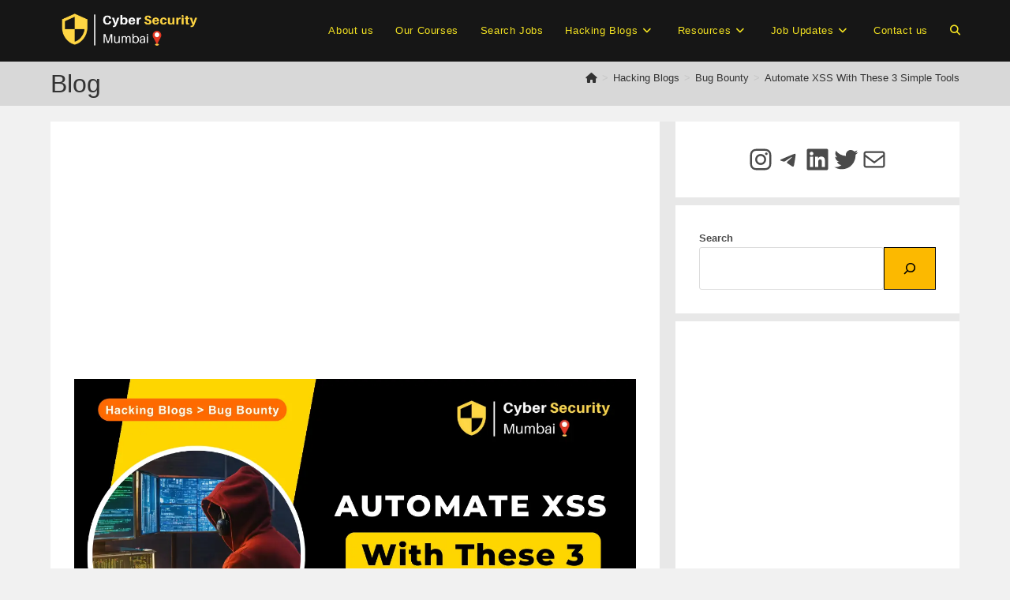

--- FILE ---
content_type: text/html; charset=utf-8
request_url: https://www.google.com/recaptcha/api2/aframe
body_size: 267
content:
<!DOCTYPE HTML><html><head><meta http-equiv="content-type" content="text/html; charset=UTF-8"></head><body><script nonce="97QbbhwfLtrOMWz3bI2n7A">/** Anti-fraud and anti-abuse applications only. See google.com/recaptcha */ try{var clients={'sodar':'https://pagead2.googlesyndication.com/pagead/sodar?'};window.addEventListener("message",function(a){try{if(a.source===window.parent){var b=JSON.parse(a.data);var c=clients[b['id']];if(c){var d=document.createElement('img');d.src=c+b['params']+'&rc='+(localStorage.getItem("rc::a")?sessionStorage.getItem("rc::b"):"");window.document.body.appendChild(d);sessionStorage.setItem("rc::e",parseInt(sessionStorage.getItem("rc::e")||0)+1);localStorage.setItem("rc::h",'1768834132410');}}}catch(b){}});window.parent.postMessage("_grecaptcha_ready", "*");}catch(b){}</script></body></html>